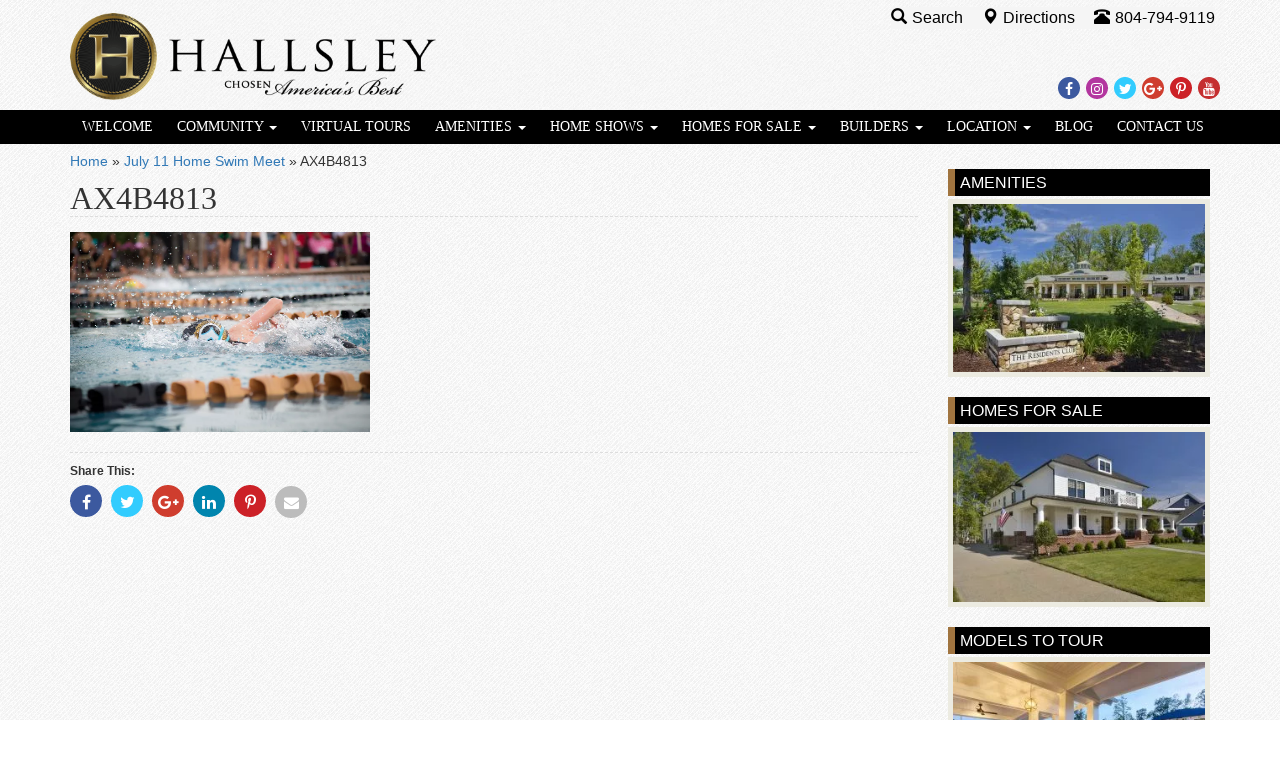

--- FILE ---
content_type: text/html; charset=UTF-8
request_url: https://www.hallsley.com/july-11-home-swim-meet/ax4b4813/
body_size: 10948
content:

<!DOCTYPE html>
<html lang="en-US">
<head>
  <meta charset="utf-8">
  <meta http-equiv="X-UA-Compatible" content="IE=edge">
  <meta name="viewport" content="width=device-width, initial-scale=1">

  	<link rel="apple-touch-icon" sizes="57x57" href="/apple-touch-icon-57x57.png">  
	<link rel="apple-touch-icon" sizes="114x114" href="/apple-touch-icon-114x114.png">    
	<link rel="apple-touch-icon" sizes="72x72" href="/apple-touch-icon-72x72.png">      
	<link rel="apple-touch-icon" sizes="144x144" href="/apple-touch-icon-144x144.png">        
	<link rel="apple-touch-icon" sizes="60x60" href="/apple-touch-icon-60x60.png">          
	<link rel="apple-touch-icon" sizes="120x120" href="/apple-touch-icon-120x120.png">            
	<link rel="apple-touch-icon" sizes="76x76" href="/apple-touch-icon-76x76.png">              
	<link rel="apple-touch-icon" sizes="152x152" href="/apple-touch-icon-152x152.png">                
	<link rel="icon" type="image/png" href="/favicon-196x196.png" sizes="196x196">                    
	<link rel="icon" type="image/png" href="/favicon-160x160.png" sizes="160x160">                    
	<link rel="icon" type="image/png" href="/favicon-96x96.png" sizes="96x96">                        
	<link rel="icon" type="image/png" href="/favicon-16x16.png" sizes="16x16">                          
	<link rel="icon" type="image/png" href="/favicon-32x32.png" sizes="32x32">                          
	<meta name="msapplication-TileColor" content="#ffc40d">                            
	<meta name="msapplication-TileImage" content="/mstile-144x144.png">                              
  <meta name='robots' content='index, follow, max-image-preview:large, max-snippet:-1, max-video-preview:-1' />
	<style>img:is([sizes="auto" i], [sizes^="auto," i]) { contain-intrinsic-size: 3000px 1500px }</style>
	
<!-- Google Tag Manager for WordPress by gtm4wp.com -->
<script data-cfasync="false" data-pagespeed-no-defer>
	var gtm4wp_datalayer_name = "dataLayer";
	var dataLayer = dataLayer || [];
</script>
<!-- End Google Tag Manager for WordPress by gtm4wp.com -->
	<!-- This site is optimized with the Yoast SEO plugin v24.3 - https://yoast.com/wordpress/plugins/seo/ -->
	<title>AX4B4813 - Hallsley</title>
	<link rel="canonical" href="https://www.hallsley.com/july-11-home-swim-meet/ax4b4813/" />
	<meta property="og:locale" content="en_US" />
	<meta property="og:type" content="article" />
	<meta property="og:title" content="AX4B4813 - Hallsley" />
	<meta property="og:url" content="https://www.hallsley.com/july-11-home-swim-meet/ax4b4813/" />
	<meta property="og:site_name" content="Hallsley" />
	<meta property="article:publisher" content="https://www.facebook.com/HallsleyAtMidlothian" />
	<meta property="og:image" content="https://www.hallsley.com/july-11-home-swim-meet/ax4b4813" />
	<meta property="og:image:width" content="1024" />
	<meta property="og:image:height" content="683" />
	<meta property="og:image:type" content="image/jpeg" />
	<meta name="twitter:card" content="summary_large_image" />
	<meta name="twitter:site" content="@hallsley" />
	<script type="application/ld+json" class="yoast-schema-graph">{"@context":"https://schema.org","@graph":[{"@type":"WebPage","@id":"https://www.hallsley.com/july-11-home-swim-meet/ax4b4813/","url":"https://www.hallsley.com/july-11-home-swim-meet/ax4b4813/","name":"AX4B4813 - Hallsley","isPartOf":{"@id":"https://www.hallsley.com/#website"},"primaryImageOfPage":{"@id":"https://www.hallsley.com/july-11-home-swim-meet/ax4b4813/#primaryimage"},"image":{"@id":"https://www.hallsley.com/july-11-home-swim-meet/ax4b4813/#primaryimage"},"thumbnailUrl":"https://www.hallsley.com/wp-content/uploads/sites/2/2017/07/AX4B4813.jpg","datePublished":"2017-07-17T20:39:14+00:00","dateModified":"2017-07-17T20:39:14+00:00","breadcrumb":{"@id":"https://www.hallsley.com/july-11-home-swim-meet/ax4b4813/#breadcrumb"},"inLanguage":"en-US","potentialAction":[{"@type":"ReadAction","target":["https://www.hallsley.com/july-11-home-swim-meet/ax4b4813/"]}]},{"@type":"ImageObject","inLanguage":"en-US","@id":"https://www.hallsley.com/july-11-home-swim-meet/ax4b4813/#primaryimage","url":"https://www.hallsley.com/wp-content/uploads/sites/2/2017/07/AX4B4813.jpg","contentUrl":"https://www.hallsley.com/wp-content/uploads/sites/2/2017/07/AX4B4813.jpg","width":1024,"height":683},{"@type":"BreadcrumbList","@id":"https://www.hallsley.com/july-11-home-swim-meet/ax4b4813/#breadcrumb","itemListElement":[{"@type":"ListItem","position":1,"name":"Home","item":"https://www.hallsley.com/"},{"@type":"ListItem","position":2,"name":"July 11 Home Swim Meet","item":"https://www.hallsley.com/july-11-home-swim-meet/"},{"@type":"ListItem","position":3,"name":"AX4B4813"}]},{"@type":"WebSite","@id":"https://www.hallsley.com/#website","url":"https://www.hallsley.com/","name":"Hallsley","description":"New Home Community","potentialAction":[{"@type":"SearchAction","target":{"@type":"EntryPoint","urlTemplate":"https://www.hallsley.com/?s={search_term_string}"},"query-input":{"@type":"PropertyValueSpecification","valueRequired":true,"valueName":"search_term_string"}}],"inLanguage":"en-US"}]}</script>
	<!-- / Yoast SEO plugin. -->


<link rel='dns-prefetch' href='//cdnjs.cloudflare.com' />
<link rel='dns-prefetch' href='//ajax.googleapis.com' />
<link rel='dns-prefetch' href='//maxcdn.bootstrapcdn.com' />
<link rel="alternate" type="application/rss+xml" title="Hallsley &raquo; Feed" href="https://www.hallsley.com/feed/" />
<link rel="alternate" type="application/rss+xml" title="Hallsley &raquo; Comments Feed" href="https://www.hallsley.com/comments/feed/" />
<script type="text/javascript">
/* <![CDATA[ */
window._wpemojiSettings = {"baseUrl":"https:\/\/s.w.org\/images\/core\/emoji\/15.0.3\/72x72\/","ext":".png","svgUrl":"https:\/\/s.w.org\/images\/core\/emoji\/15.0.3\/svg\/","svgExt":".svg","source":{"concatemoji":"https:\/\/www.hallsley.com\/wp-includes\/js\/wp-emoji-release.min.js"}};
/*! This file is auto-generated */
!function(i,n){var o,s,e;function c(e){try{var t={supportTests:e,timestamp:(new Date).valueOf()};sessionStorage.setItem(o,JSON.stringify(t))}catch(e){}}function p(e,t,n){e.clearRect(0,0,e.canvas.width,e.canvas.height),e.fillText(t,0,0);var t=new Uint32Array(e.getImageData(0,0,e.canvas.width,e.canvas.height).data),r=(e.clearRect(0,0,e.canvas.width,e.canvas.height),e.fillText(n,0,0),new Uint32Array(e.getImageData(0,0,e.canvas.width,e.canvas.height).data));return t.every(function(e,t){return e===r[t]})}function u(e,t,n){switch(t){case"flag":return n(e,"\ud83c\udff3\ufe0f\u200d\u26a7\ufe0f","\ud83c\udff3\ufe0f\u200b\u26a7\ufe0f")?!1:!n(e,"\ud83c\uddfa\ud83c\uddf3","\ud83c\uddfa\u200b\ud83c\uddf3")&&!n(e,"\ud83c\udff4\udb40\udc67\udb40\udc62\udb40\udc65\udb40\udc6e\udb40\udc67\udb40\udc7f","\ud83c\udff4\u200b\udb40\udc67\u200b\udb40\udc62\u200b\udb40\udc65\u200b\udb40\udc6e\u200b\udb40\udc67\u200b\udb40\udc7f");case"emoji":return!n(e,"\ud83d\udc26\u200d\u2b1b","\ud83d\udc26\u200b\u2b1b")}return!1}function f(e,t,n){var r="undefined"!=typeof WorkerGlobalScope&&self instanceof WorkerGlobalScope?new OffscreenCanvas(300,150):i.createElement("canvas"),a=r.getContext("2d",{willReadFrequently:!0}),o=(a.textBaseline="top",a.font="600 32px Arial",{});return e.forEach(function(e){o[e]=t(a,e,n)}),o}function t(e){var t=i.createElement("script");t.src=e,t.defer=!0,i.head.appendChild(t)}"undefined"!=typeof Promise&&(o="wpEmojiSettingsSupports",s=["flag","emoji"],n.supports={everything:!0,everythingExceptFlag:!0},e=new Promise(function(e){i.addEventListener("DOMContentLoaded",e,{once:!0})}),new Promise(function(t){var n=function(){try{var e=JSON.parse(sessionStorage.getItem(o));if("object"==typeof e&&"number"==typeof e.timestamp&&(new Date).valueOf()<e.timestamp+604800&&"object"==typeof e.supportTests)return e.supportTests}catch(e){}return null}();if(!n){if("undefined"!=typeof Worker&&"undefined"!=typeof OffscreenCanvas&&"undefined"!=typeof URL&&URL.createObjectURL&&"undefined"!=typeof Blob)try{var e="postMessage("+f.toString()+"("+[JSON.stringify(s),u.toString(),p.toString()].join(",")+"));",r=new Blob([e],{type:"text/javascript"}),a=new Worker(URL.createObjectURL(r),{name:"wpTestEmojiSupports"});return void(a.onmessage=function(e){c(n=e.data),a.terminate(),t(n)})}catch(e){}c(n=f(s,u,p))}t(n)}).then(function(e){for(var t in e)n.supports[t]=e[t],n.supports.everything=n.supports.everything&&n.supports[t],"flag"!==t&&(n.supports.everythingExceptFlag=n.supports.everythingExceptFlag&&n.supports[t]);n.supports.everythingExceptFlag=n.supports.everythingExceptFlag&&!n.supports.flag,n.DOMReady=!1,n.readyCallback=function(){n.DOMReady=!0}}).then(function(){return e}).then(function(){var e;n.supports.everything||(n.readyCallback(),(e=n.source||{}).concatemoji?t(e.concatemoji):e.wpemoji&&e.twemoji&&(t(e.twemoji),t(e.wpemoji)))}))}((window,document),window._wpemojiSettings);
/* ]]> */
</script>
<link rel='stylesheet' id='sass-css' href='https://www.hallsley.com/wp-content/themes/hallsley-2014/build/css/sass.min.css' type='text/css' media='all' />
<link rel="preload" as="style" onload="this.onload=null;this.rel='stylesheet'" id="fontawesome" href="//maxcdn.bootstrapcdn.com/font-awesome/4.7.0/css/font-awesome.min.css" type="text/css" media="all" />
<link rel="preload" as="style" onload="this.onload=null;this.rel='stylesheet'" id="fpw_styles_css" href="https://www.hallsley.com/wp-content/plugins/feature-a-page-widget/css/fpw_styles.css" type="text/css" media="all" />
<style id='wp-emoji-styles-inline-css' type='text/css'>

	img.wp-smiley, img.emoji {
		display: inline !important;
		border: none !important;
		box-shadow: none !important;
		height: 1em !important;
		width: 1em !important;
		margin: 0 0.07em !important;
		vertical-align: -0.1em !important;
		background: none !important;
		padding: 0 !important;
	}
</style>
<style id='classic-theme-styles-inline-css' type='text/css'>
/*! This file is auto-generated */
.wp-block-button__link{color:#fff;background-color:#32373c;border-radius:9999px;box-shadow:none;text-decoration:none;padding:calc(.667em + 2px) calc(1.333em + 2px);font-size:1.125em}.wp-block-file__button{background:#32373c;color:#fff;text-decoration:none}
</style>
<style id='global-styles-inline-css' type='text/css'>
:root{--wp--preset--aspect-ratio--square: 1;--wp--preset--aspect-ratio--4-3: 4/3;--wp--preset--aspect-ratio--3-4: 3/4;--wp--preset--aspect-ratio--3-2: 3/2;--wp--preset--aspect-ratio--2-3: 2/3;--wp--preset--aspect-ratio--16-9: 16/9;--wp--preset--aspect-ratio--9-16: 9/16;--wp--preset--color--black: #000000;--wp--preset--color--cyan-bluish-gray: #abb8c3;--wp--preset--color--white: #ffffff;--wp--preset--color--pale-pink: #f78da7;--wp--preset--color--vivid-red: #cf2e2e;--wp--preset--color--luminous-vivid-orange: #ff6900;--wp--preset--color--luminous-vivid-amber: #fcb900;--wp--preset--color--light-green-cyan: #7bdcb5;--wp--preset--color--vivid-green-cyan: #00d084;--wp--preset--color--pale-cyan-blue: #8ed1fc;--wp--preset--color--vivid-cyan-blue: #0693e3;--wp--preset--color--vivid-purple: #9b51e0;--wp--preset--gradient--vivid-cyan-blue-to-vivid-purple: linear-gradient(135deg,rgba(6,147,227,1) 0%,rgb(155,81,224) 100%);--wp--preset--gradient--light-green-cyan-to-vivid-green-cyan: linear-gradient(135deg,rgb(122,220,180) 0%,rgb(0,208,130) 100%);--wp--preset--gradient--luminous-vivid-amber-to-luminous-vivid-orange: linear-gradient(135deg,rgba(252,185,0,1) 0%,rgba(255,105,0,1) 100%);--wp--preset--gradient--luminous-vivid-orange-to-vivid-red: linear-gradient(135deg,rgba(255,105,0,1) 0%,rgb(207,46,46) 100%);--wp--preset--gradient--very-light-gray-to-cyan-bluish-gray: linear-gradient(135deg,rgb(238,238,238) 0%,rgb(169,184,195) 100%);--wp--preset--gradient--cool-to-warm-spectrum: linear-gradient(135deg,rgb(74,234,220) 0%,rgb(151,120,209) 20%,rgb(207,42,186) 40%,rgb(238,44,130) 60%,rgb(251,105,98) 80%,rgb(254,248,76) 100%);--wp--preset--gradient--blush-light-purple: linear-gradient(135deg,rgb(255,206,236) 0%,rgb(152,150,240) 100%);--wp--preset--gradient--blush-bordeaux: linear-gradient(135deg,rgb(254,205,165) 0%,rgb(254,45,45) 50%,rgb(107,0,62) 100%);--wp--preset--gradient--luminous-dusk: linear-gradient(135deg,rgb(255,203,112) 0%,rgb(199,81,192) 50%,rgb(65,88,208) 100%);--wp--preset--gradient--pale-ocean: linear-gradient(135deg,rgb(255,245,203) 0%,rgb(182,227,212) 50%,rgb(51,167,181) 100%);--wp--preset--gradient--electric-grass: linear-gradient(135deg,rgb(202,248,128) 0%,rgb(113,206,126) 100%);--wp--preset--gradient--midnight: linear-gradient(135deg,rgb(2,3,129) 0%,rgb(40,116,252) 100%);--wp--preset--font-size--small: 13px;--wp--preset--font-size--medium: 20px;--wp--preset--font-size--large: 36px;--wp--preset--font-size--x-large: 42px;--wp--preset--spacing--20: 0.44rem;--wp--preset--spacing--30: 0.67rem;--wp--preset--spacing--40: 1rem;--wp--preset--spacing--50: 1.5rem;--wp--preset--spacing--60: 2.25rem;--wp--preset--spacing--70: 3.38rem;--wp--preset--spacing--80: 5.06rem;--wp--preset--shadow--natural: 6px 6px 9px rgba(0, 0, 0, 0.2);--wp--preset--shadow--deep: 12px 12px 50px rgba(0, 0, 0, 0.4);--wp--preset--shadow--sharp: 6px 6px 0px rgba(0, 0, 0, 0.2);--wp--preset--shadow--outlined: 6px 6px 0px -3px rgba(255, 255, 255, 1), 6px 6px rgba(0, 0, 0, 1);--wp--preset--shadow--crisp: 6px 6px 0px rgba(0, 0, 0, 1);}:where(.is-layout-flex){gap: 0.5em;}:where(.is-layout-grid){gap: 0.5em;}body .is-layout-flex{display: flex;}.is-layout-flex{flex-wrap: wrap;align-items: center;}.is-layout-flex > :is(*, div){margin: 0;}body .is-layout-grid{display: grid;}.is-layout-grid > :is(*, div){margin: 0;}:where(.wp-block-columns.is-layout-flex){gap: 2em;}:where(.wp-block-columns.is-layout-grid){gap: 2em;}:where(.wp-block-post-template.is-layout-flex){gap: 1.25em;}:where(.wp-block-post-template.is-layout-grid){gap: 1.25em;}.has-black-color{color: var(--wp--preset--color--black) !important;}.has-cyan-bluish-gray-color{color: var(--wp--preset--color--cyan-bluish-gray) !important;}.has-white-color{color: var(--wp--preset--color--white) !important;}.has-pale-pink-color{color: var(--wp--preset--color--pale-pink) !important;}.has-vivid-red-color{color: var(--wp--preset--color--vivid-red) !important;}.has-luminous-vivid-orange-color{color: var(--wp--preset--color--luminous-vivid-orange) !important;}.has-luminous-vivid-amber-color{color: var(--wp--preset--color--luminous-vivid-amber) !important;}.has-light-green-cyan-color{color: var(--wp--preset--color--light-green-cyan) !important;}.has-vivid-green-cyan-color{color: var(--wp--preset--color--vivid-green-cyan) !important;}.has-pale-cyan-blue-color{color: var(--wp--preset--color--pale-cyan-blue) !important;}.has-vivid-cyan-blue-color{color: var(--wp--preset--color--vivid-cyan-blue) !important;}.has-vivid-purple-color{color: var(--wp--preset--color--vivid-purple) !important;}.has-black-background-color{background-color: var(--wp--preset--color--black) !important;}.has-cyan-bluish-gray-background-color{background-color: var(--wp--preset--color--cyan-bluish-gray) !important;}.has-white-background-color{background-color: var(--wp--preset--color--white) !important;}.has-pale-pink-background-color{background-color: var(--wp--preset--color--pale-pink) !important;}.has-vivid-red-background-color{background-color: var(--wp--preset--color--vivid-red) !important;}.has-luminous-vivid-orange-background-color{background-color: var(--wp--preset--color--luminous-vivid-orange) !important;}.has-luminous-vivid-amber-background-color{background-color: var(--wp--preset--color--luminous-vivid-amber) !important;}.has-light-green-cyan-background-color{background-color: var(--wp--preset--color--light-green-cyan) !important;}.has-vivid-green-cyan-background-color{background-color: var(--wp--preset--color--vivid-green-cyan) !important;}.has-pale-cyan-blue-background-color{background-color: var(--wp--preset--color--pale-cyan-blue) !important;}.has-vivid-cyan-blue-background-color{background-color: var(--wp--preset--color--vivid-cyan-blue) !important;}.has-vivid-purple-background-color{background-color: var(--wp--preset--color--vivid-purple) !important;}.has-black-border-color{border-color: var(--wp--preset--color--black) !important;}.has-cyan-bluish-gray-border-color{border-color: var(--wp--preset--color--cyan-bluish-gray) !important;}.has-white-border-color{border-color: var(--wp--preset--color--white) !important;}.has-pale-pink-border-color{border-color: var(--wp--preset--color--pale-pink) !important;}.has-vivid-red-border-color{border-color: var(--wp--preset--color--vivid-red) !important;}.has-luminous-vivid-orange-border-color{border-color: var(--wp--preset--color--luminous-vivid-orange) !important;}.has-luminous-vivid-amber-border-color{border-color: var(--wp--preset--color--luminous-vivid-amber) !important;}.has-light-green-cyan-border-color{border-color: var(--wp--preset--color--light-green-cyan) !important;}.has-vivid-green-cyan-border-color{border-color: var(--wp--preset--color--vivid-green-cyan) !important;}.has-pale-cyan-blue-border-color{border-color: var(--wp--preset--color--pale-cyan-blue) !important;}.has-vivid-cyan-blue-border-color{border-color: var(--wp--preset--color--vivid-cyan-blue) !important;}.has-vivid-purple-border-color{border-color: var(--wp--preset--color--vivid-purple) !important;}.has-vivid-cyan-blue-to-vivid-purple-gradient-background{background: var(--wp--preset--gradient--vivid-cyan-blue-to-vivid-purple) !important;}.has-light-green-cyan-to-vivid-green-cyan-gradient-background{background: var(--wp--preset--gradient--light-green-cyan-to-vivid-green-cyan) !important;}.has-luminous-vivid-amber-to-luminous-vivid-orange-gradient-background{background: var(--wp--preset--gradient--luminous-vivid-amber-to-luminous-vivid-orange) !important;}.has-luminous-vivid-orange-to-vivid-red-gradient-background{background: var(--wp--preset--gradient--luminous-vivid-orange-to-vivid-red) !important;}.has-very-light-gray-to-cyan-bluish-gray-gradient-background{background: var(--wp--preset--gradient--very-light-gray-to-cyan-bluish-gray) !important;}.has-cool-to-warm-spectrum-gradient-background{background: var(--wp--preset--gradient--cool-to-warm-spectrum) !important;}.has-blush-light-purple-gradient-background{background: var(--wp--preset--gradient--blush-light-purple) !important;}.has-blush-bordeaux-gradient-background{background: var(--wp--preset--gradient--blush-bordeaux) !important;}.has-luminous-dusk-gradient-background{background: var(--wp--preset--gradient--luminous-dusk) !important;}.has-pale-ocean-gradient-background{background: var(--wp--preset--gradient--pale-ocean) !important;}.has-electric-grass-gradient-background{background: var(--wp--preset--gradient--electric-grass) !important;}.has-midnight-gradient-background{background: var(--wp--preset--gradient--midnight) !important;}.has-small-font-size{font-size: var(--wp--preset--font-size--small) !important;}.has-medium-font-size{font-size: var(--wp--preset--font-size--medium) !important;}.has-large-font-size{font-size: var(--wp--preset--font-size--large) !important;}.has-x-large-font-size{font-size: var(--wp--preset--font-size--x-large) !important;}
:where(.wp-block-post-template.is-layout-flex){gap: 1.25em;}:where(.wp-block-post-template.is-layout-grid){gap: 1.25em;}
:where(.wp-block-columns.is-layout-flex){gap: 2em;}:where(.wp-block-columns.is-layout-grid){gap: 2em;}
:root :where(.wp-block-pullquote){font-size: 1.5em;line-height: 1.6;}
</style>
<link rel="preload" as="style" onload="this.onload=null;this.rel='stylesheet'" id="boot-slider" href="https://www.hallsley.com/wp-content/plugins/boot-slider-eastwest/css/carousel.css" type="text/css" media="all" />
<link rel="preload" as="style" onload="this.onload=null;this.rel='stylesheet'" id="contact-us" href="https://www.hallsley.com/wp-content/plugins/contact-us-eastwest/css/contact-us.css" type="text/css" media="all" />
<link rel="preload" as="style" onload="this.onload=null;this.rel='stylesheet'" id="bsearch-style" href="https://www.hallsley.com/wp-content/plugins/better-search/includes/css/bsearch-styles.min.css" type="text/css" media="all" />
<link rel="preload" as="style" onload="this.onload=null;this.rel='stylesheet'" id="swifty-img-widget-widget-styles" href="https://www.hallsley.com/wp-content/plugins/swifty-image-widget/css/widget.css" type="text/css" media="all" />
<script type="text/javascript" defer src="//ajax.googleapis.com/ajax/libs/jquery/1.12.4/jquery.min.js" id="jquery-js"></script>
<script type="text/javascript" defer src="//cdnjs.cloudflare.com/ajax/libs/jquery.lazy/1.7.10/jquery.lazy.min.js" id="wd-lazyload-library-js"></script>
<script type="text/javascript" defer src="//cdnjs.cloudflare.com/ajax/libs/jquery.lazy/1.7.10/jquery.lazy.plugins.min.js" id="wd-lazyload-library-plugins-js"></script>
<script type="text/javascript" id="wd-lazyload-plugin-js-extra">
/* <![CDATA[ */
var WDLazyloadAjax = {"settings":{"effect":"fadeIn","yt_thumb":"maxresdefault","yt_ignore_pages":"1141,8024","_fs_blog_admin":"true","media_manager_alt":"1","remove_empty_tags":"1","check_iframe_title":"1"}};
/* ]]> */
</script>
<script type="text/javascript" defer src="https://www.hallsley.com/wp-content/plugins/wd-lazyload/build/plugin.js" id="wd-lazyload-plugin-js"></script>
<script type="text/javascript" defer src="//maxcdn.bootstrapcdn.com/bootstrap/3.3.7/js/bootstrap.min.js" id="bootstrap-js"></script>
<script type="text/javascript" defer src="https://www.hallsley.com/wp-content/themes/hallsley-2014/build/js/core.min.js" id="core-js"></script>
<script type="text/javascript" defer src="https://cdnjs.cloudflare.com/ajax/libs/loadCSS/2.1.0/cssrelpreload.min.js" id="cssrel-preload-js"></script>
<script type="text/javascript" defer src="https://www.hallsley.com/wp-content/plugins/boot-slider-eastwest/js/slider.js" id="boot-slider-js"></script>
<link rel="https://api.w.org/" href="https://www.hallsley.com/wp-json/" /><link rel="alternate" title="JSON" type="application/json" href="https://www.hallsley.com/wp-json/wp/v2/media/15164" /><link rel="EditURI" type="application/rsd+xml" title="RSD" href="https://www.hallsley.com/xmlrpc.php?rsd" />
<meta name="generator" content="WordPress 6.7.4" />
<link rel='shortlink' href='https://www.hallsley.com/?p=15164' />
<link rel="alternate" title="oEmbed (JSON)" type="application/json+oembed" href="https://www.hallsley.com/wp-json/oembed/1.0/embed?url=https%3A%2F%2Fwww.hallsley.com%2Fjuly-11-home-swim-meet%2Fax4b4813%2F" />
<link rel="alternate" title="oEmbed (XML)" type="text/xml+oembed" href="https://www.hallsley.com/wp-json/oembed/1.0/embed?url=https%3A%2F%2Fwww.hallsley.com%2Fjuly-11-home-swim-meet%2Fax4b4813%2F&#038;format=xml" />

<!-- Google Tag Manager for WordPress by gtm4wp.com -->
<!-- GTM Container placement set to manual -->
<script data-cfasync="false" data-pagespeed-no-defer>
	var dataLayer_content = {"visitorLoginState":"logged-out","pagePostType":"attachment","pagePostType2":"single-attachment","pagePostAuthor":"katyp"};
	dataLayer.push( dataLayer_content );
</script>
<script data-cfasync="false">
(function(w,d,s,l,i){w[l]=w[l]||[];w[l].push({'gtm.start':
new Date().getTime(),event:'gtm.js'});var f=d.getElementsByTagName(s)[0],
j=d.createElement(s),dl=l!='dataLayer'?'&l='+l:'';j.async=true;j.src=
'//www.googletagmanager.com/gtm.js?id='+i+dl;f.parentNode.insertBefore(j,f);
})(window,document,'script','dataLayer','GTM-55RTCX');
</script>
<!-- End Google Tag Manager for WordPress by gtm4wp.com -->
</head>

                                           

<body class="attachment attachment-template-default attachmentid-15164 attachment-jpeg">

<!-- GTM Container placement set to manual -->
<!-- Google Tag Manager (noscript) -->
				<noscript><iframe src="https://www.googletagmanager.com/ns.html?id=GTM-55RTCX" height="0" width="0" style="display:none;visibility:hidden" aria-hidden="true"></iframe></noscript>
<!-- End Google Tag Manager (noscript) -->
<div id="fb-root"></div>

<div class="container">

  <header id="site-header">

      <div class="logo">

       <a href="/">
	     	 <picture>
	         <source type="image/webp" media="all" srcset="https://www.hallsley.com/wp-content/themes/hallsley-2014/images/hallsley-logo-med-wide-best.png.webp"/>
	         <source type="image/png" media="all" srcset="https://www.hallsley.com/wp-content/themes/hallsley-2014/images/hallsley-logo-med-wide-best.png"/>
	         <img class="" src="https://www.hallsley.com/wp-content/themes/hallsley-2014/images/hallsley-logo-med-wide-best.png" alt="EWC Logo"/>
	       </picture>
       </a>
      </div>

      <div class="header-info">

	      <div class="social-media">
	        <a href="https://www.facebook.com/HallsleyAtMidlothian" target="_blank">
	          <span class="fa fa-facebook-f"></span>
	          <span class="sr-only">Facebook</span>
          </a>
	        <a href="https://www.instagram.com/hallsley" target="_blank">
	          <span class="fa fa-instagram"></span>
	          <span class="sr-only">Instagram</span>
          </a>
	        <a href="http://twitter.com/hallsley" target="_blank">
	          <span class="fa fa-twitter"></span>
	          <span class="sr-only">Twitter</span>
          </a>
	        <a href="https://plus.google.com/115477750105929468053/about" target="_blank">
	          <span class="fa fa-google-plus"></span>
	          <span class="sr-only">Google Plus</span>
          </a>
	        <a href="https://www.pinterest.com/hallsley/" target="_blank">
	          <span class="fa fa-pinterest-p"></span>
	          <span class="sr-only">Pinterest</span>
          </a>
	        <a href="https://www.youtube.com/user/hallsley" target="_blank">
	          <span class="fa fa-youtube"></span>
	          <span class="sr-only">Youtube</span>
          </a>
        </div>

         <div class="header-contact">
	         <div class="driving-directions">
	         
	           <a tabindex="0" id="search-popover" data-toggle="popover" role="button">
	             <span class="glyphicon glyphicon-search"></span>Search
	            </a>
	            <div id="search-popover-content" class="hide">
	              <form class="form-inline" role="form" action="/">
	                <div class="form-group">
	                  <input type="text" placeholder="Search For" id="s" name="s" class="form-control" aria-label="Search For"/>
	                  <button type="submit" class="btn btn-primary">Go</button>
                  </div>
                </form>
              </div>
              
	         </div>
	         <div class="driving-directions">
	           <a href="/location/driving-directions/">
	             <span class="glyphicon glyphicon-map-marker"></span>Directions
	            </a>
	         </div>
	         <div class="phone-number">
	           <a href="tel:8047949119">
  	           <span class="glyphicon glyphicon-phone-alt"></span>804-794-9119
              </a>
	         </div>
        </div>

      </div>

  </header>

<!-- end header div -->
</div>

<nav class="navbar" role="navigation"> 

  <!-- Brand and toggle get grouped for better mobile display --> 
  <div class="navbar-header"> 
    <button type="button" class="navbar-toggle" data-toggle="collapse" data-target=".navbar-ex1-collapse"> 
      <span class="sr-only">Toggle navigation</span> 
      <span class="icon-bar"></span> 
      <span class="icon-bar"></span> 
      <span class="icon-bar"></span> 
    </button> 
    <a class="navbar-brand" href="https://www.hallsley.com">

	    <picture>
	    	<source type="image/webp" media="all" srcset="https://www.hallsley.com/wp-content/themes/hallsley-2014/images/hallsley-logo-mobile-white.png.webp"/>
	      <source type="image/png" media="all" srcset="https://www.hallsley.com/wp-content/themes/hallsley-2014/images/hallsley-logo-mobile-white.png"/>
	      <img class="alignleft" src="https://www.hallsley.com/wp-content/themes/hallsley-2014/images/hallsley-logo-mobile-white.png" alt="Logo"/>
	    </picture>
    </a>
  </div> 

  <!-- Collect the nav links, forms, and other content for toggling --> 
  <div class="collapse navbar-collapse navbar-ex1-collapse">
	
    <ul id="menu-main" class="nav nav-justified"><li   id="menu-item-6291" class="menu-item menu-item-type-post_type menu-item-object-page menu-item-home menu-item-6291"><a title="Welcome" href="https://www.hallsley.com/">Welcome</a></li>
<li   id="menu-item-1660" class="menu-item menu-item-type-post_type menu-item-object-page menu-item-has-children menu-item-1660 dropdown"><a title="Community" href="#" data-toggle="dropdown" class="dropdown-toggle" aria-haspopup="true">Community <span class="caret"></span><span class="fa fa-chevron-right"></span></a>
<ul role="menu" class=" dropdown-menu">
	<li role="menuitem"  id="menu-item-9808" class="menu-item menu-item-type-post_type menu-item-object-page menu-item-9808"><a title="Developer" href="https://www.hallsley.com/about-us/">Developer</a></li>
	<li role="menuitem"  id="menu-item-6292" class="menu-item menu-item-type-post_type menu-item-object-page menu-item-6292"><a title="Community" href="https://www.hallsley.com/community/">Community</a></li>
	<li role="menuitem"  id="menu-item-14665" class="menu-item menu-item-type-post_type menu-item-object-page menu-item-14665"><a title="2017 Southern Living Street Of Hope" href="https://www.hallsley.com/southern-living-inspired-community-street-hope/">2017 Southern Living Street Of Hope</a></li>
	<li role="menuitem"  id="menu-item-2532" class="menu-item menu-item-type-post_type menu-item-object-page menu-item-2532"><a title="Community Tour Map" href="https://www.hallsley.com/community/tour-map/">Community Tour Map</a></li>
	<li role="menuitem"  id="menu-item-18729" class="menu-item menu-item-type-post_type menu-item-object-page menu-item-18729"><a title="Available Lots And Homes" href="https://www.hallsley.com/builders/available-homes-lots/">Available Lots And Homes</a></li>
	<li role="menuitem"  id="menu-item-4327" class="menu-item menu-item-type-post_type menu-item-object-page menu-item-4327"><a title="Interactive Map" href="https://www.hallsley.com/community/interactive-map/">Interactive Map</a></li>
	<li role="menuitem"  id="menu-item-12274" class="menu-item menu-item-type-post_type menu-item-object-page menu-item-12274"><a title="Hallsley Chosen America’s Best Video" href="https://www.hallsley.com/hallsley-chosen-americas-best-video/">Hallsley Chosen America’s Best Video</a></li>
	<li role="menuitem"  id="menu-item-11479" class="menu-item menu-item-type-post_type menu-item-object-page menu-item-11479"><a title="Awards &amp; Recognition" href="https://www.hallsley.com/awards-recognition/">Awards &amp; Recognition</a></li>
	<li role="menuitem"  id="menu-item-4084" class="menu-item menu-item-type-post_type menu-item-object-page menu-item-4084"><a title="Testimonial Videos" href="https://www.hallsley.com/testimonials/">Testimonial Videos</a></li>
	<li role="menuitem"  id="menu-item-1672" class="menu-item menu-item-type-post_type menu-item-object-page menu-item-1672"><a title="Architectural Integrity" href="https://www.hallsley.com/homes/architectural-integrity/">Architectural Integrity</a></li>
	<li role="menuitem"  id="menu-item-2055" class="menu-item menu-item-type-post_type menu-item-object-page menu-item-2055"><a title="History" href="https://www.hallsley.com/community/history/">History</a></li>
</ul>
</li>
<li   id="menu-item-19821" class="menu-item menu-item-type-post_type menu-item-object-page menu-item-19821"><a title="Virtual Tours" href="https://www.hallsley.com/take-a-tour-of-hallsley-virtually/">Virtual Tours</a></li>
<li   id="menu-item-1661" class="menu-item menu-item-type-post_type menu-item-object-page menu-item-has-children menu-item-1661 dropdown"><a title="Amenities" href="#" data-toggle="dropdown" class="dropdown-toggle" aria-haspopup="true">Amenities <span class="caret"></span><span class="fa fa-chevron-right"></span></a>
<ul role="menu" class=" dropdown-menu">
	<li role="menuitem"  id="menu-item-5532" class="menu-item menu-item-type-post_type menu-item-object-page menu-item-5532"><a title="Residents Club" href="https://www.hallsley.com/amenities/">Residents Club</a></li>
	<li role="menuitem"  id="menu-item-12067" class="menu-item menu-item-type-post_type menu-item-object-page menu-item-12067"><a title="Boot Camp Of Fun Short Film" href="https://www.hallsley.com/boot-camp-fun-short-film/">Boot Camp Of Fun Short Film</a></li>
	<li role="menuitem"  id="menu-item-9753" class="menu-item menu-item-type-post_type menu-item-object-page menu-item-9753"><a title="3-D Club And Amenity Village Tour" href="https://www.hallsley.com/residents-club-amenity-village/">3-D Club And Amenity Village Tour</a></li>
	<li role="menuitem"  id="menu-item-5531" class="menu-item menu-item-type-post_type menu-item-object-page menu-item-5531"><a title="2020 Events Calendar" href="https://www.hallsley.com/events-calendar/">2020 Events Calendar</a></li>
	<li role="menuitem"  id="menu-item-8956" class="menu-item menu-item-type-post_type menu-item-object-page menu-item-8956"><a title="The Hallsley Hopper" href="https://www.hallsley.com/hallsley-chauffeured-limousine/">The Hallsley Hopper</a></li>
	<li role="menuitem"  id="menu-item-10228" class="menu-item menu-item-type-post_type menu-item-object-page menu-item-10228"><a title="Photo Albums" href="https://www.hallsley.com/photo-albums/">Photo Albums</a></li>
	<li role="menuitem"  id="menu-item-12835" class="menu-item menu-item-type-post_type menu-item-object-page menu-item-12835"><a title="East West Foundation" href="https://www.hallsley.com/community/east-west-foundation/">East West Foundation</a></li>
</ul>
</li>
<li   id="menu-item-7869" class="menu-item menu-item-type-post_type menu-item-object-page menu-item-has-children menu-item-7869 dropdown"><a title="Home Shows" href="#" data-toggle="dropdown" class="dropdown-toggle" aria-haspopup="true">Home Shows <span class="caret"></span><span class="fa fa-chevron-right"></span></a>
<ul role="menu" class=" dropdown-menu">
	<li role="menuitem"  id="menu-item-13631" class="menu-item menu-item-type-post_type menu-item-object-page menu-item-13631"><a title="2017 Southern Living Street Of Hope" href="https://www.hallsley.com/southern-living-inspired-community-street-hope/">2017 Southern Living Street Of Hope</a></li>
	<li role="menuitem"  id="menu-item-8448" class="menu-item menu-item-type-post_type menu-item-object-page menu-item-8448"><a title="2016 Hallsley Homearama" href="https://www.hallsley.com/2016-hallsley-homearama/">2016 Hallsley Homearama</a></li>
	<li role="menuitem"  id="menu-item-6043" class="menu-item menu-item-type-post_type menu-item-object-page menu-item-6043"><a title="2015 Massey Street Of Hope" href="https://www.hallsley.com/masseystreetofhope/">2015 Massey Street Of Hope</a></li>
	<li role="menuitem"  id="menu-item-3981" class="menu-item menu-item-type-post_type menu-item-object-page menu-item-3981"><a title="2014 Richmond Symphony Designer House" href="https://www.hallsley.com/richmond-symphony-designer-house/">2014 Richmond Symphony Designer House</a></li>
	<li role="menuitem"  id="menu-item-3646" class="menu-item menu-item-type-post_type menu-item-object-page menu-item-3646"><a title="2014 Southern Living Showcase Home" href="https://www.hallsley.com/southernlivingshowcasehome/">2014 Southern Living Showcase Home</a></li>
</ul>
</li>
<li   id="menu-item-2287" class="menu-item menu-item-type-post_type menu-item-object-page menu-item-has-children menu-item-2287 dropdown"><a title="Homes For Sale" href="#" data-toggle="dropdown" class="dropdown-toggle" aria-haspopup="true">Homes For Sale <span class="caret"></span><span class="fa fa-chevron-right"></span></a>
<ul role="menu" class=" dropdown-menu">
	<li role="menuitem"  id="menu-item-3558" class="menu-item menu-item-type-post_type menu-item-object-page menu-item-3558"><a title="Homes For Sale" href="https://www.hallsley.com/available-homes/">Homes For Sale</a></li>
	<li role="menuitem"  id="menu-item-19822" class="menu-item menu-item-type-post_type menu-item-object-page menu-item-19822"><a title="Virtual Tours" href="https://www.hallsley.com/take-a-tour-of-hallsley-virtually/">Virtual Tours</a></li>
	<li role="menuitem"  id="menu-item-18728" class="menu-item menu-item-type-post_type menu-item-object-page menu-item-18728"><a title="Available Lots And Homes" href="https://www.hallsley.com/builders/available-homes-lots/">Available Lots And Homes</a></li>
	<li role="menuitem"  id="menu-item-6861" class="menu-item menu-item-type-custom menu-item-object-custom menu-item-6861"><a title="Interactive Map" href="/community/interactive-map/">Interactive Map</a></li>
	<li role="menuitem"  id="menu-item-14664" class="menu-item menu-item-type-post_type menu-item-object-page menu-item-14664"><a title="2017 Southern Living Street Of Hope" href="https://www.hallsley.com/southern-living-inspired-community-street-hope/">2017 Southern Living Street Of Hope</a></li>
	<li role="menuitem"  id="menu-item-14671" class="menu-item menu-item-type-post_type menu-item-object-page menu-item-14671"><a title="Ascot" href="https://www.hallsley.com/ascot/">Ascot</a></li>
	<li role="menuitem"  id="menu-item-13364" class="menu-item menu-item-type-post_type menu-item-object-page menu-item-13364"><a title="The Oaks" href="https://www.hallsley.com/the-oaks/">The Oaks</a></li>
	<li role="menuitem"  id="menu-item-18199" class="menu-item menu-item-type-post_type menu-item-object-page menu-item-18199"><a title="Oaks Bluff" href="https://www.hallsley.com/oaks-bluff/">Oaks Bluff</a></li>
	<li role="menuitem"  id="menu-item-8037" class="menu-item menu-item-type-post_type menu-item-object-page menu-item-8037"><a title="The Parks At Hallsley" href="https://www.hallsley.com/the-parks-at-hallsley/">The Parks At Hallsley</a></li>
	<li role="menuitem"  id="menu-item-18200" class="menu-item menu-item-type-post_type menu-item-object-page menu-item-18200"><a title="Primland Creek" href="https://www.hallsley.com/primland-creek/">Primland Creek</a></li>
	<li role="menuitem"  id="menu-item-14581" class="menu-item menu-item-type-post_type menu-item-object-page menu-item-14581"><a title="Rosemary Creek" href="https://www.hallsley.com/builders/rosemary-creek/">Rosemary Creek</a></li>
	<li role="menuitem"  id="menu-item-14582" class="menu-item menu-item-type-post_type menu-item-object-page menu-item-14582"><a title="Willow Creek at Hallsley" href="https://www.hallsley.com/builders/willow-creek-at-hallsley/">Willow Creek at Hallsley</a></li>
	<li role="menuitem"  id="menu-item-9773" class="menu-item menu-item-type-post_type menu-item-object-page menu-item-9773"><a title="The Woodlands At Hallsley 1+ Acre Homesites" href="https://www.hallsley.com/the-woodlands-at-hallsley/">The Woodlands At Hallsley 1+ Acre Homesites</a></li>
	<li role="menuitem"  id="menu-item-13481" class="menu-item menu-item-type-post_type menu-item-object-page menu-item-13481"><a title="A 3-D Look Inside Hallsley Homes" href="https://www.hallsley.com/3-d-look-inside-hallsley-homes/">A 3-D Look Inside Hallsley Homes</a></li>
</ul>
</li>
<li   id="menu-item-1674" class="menu-item menu-item-type-post_type menu-item-object-page menu-item-has-children menu-item-1674 dropdown"><a title="Builders" href="#" data-toggle="dropdown" class="dropdown-toggle" aria-haspopup="true">Builders <span class="caret"></span><span class="fa fa-chevron-right"></span></a>
<ul role="menu" class=" dropdown-menu">
	<li role="menuitem"  id="menu-item-14687" class="menu-item menu-item-type-post_type menu-item-object-page menu-item-14687"><a title="Hallsley Builders" href="https://www.hallsley.com/hallsley-builders/">Hallsley Builders</a></li>
	<li role="menuitem"  id="menu-item-18730" class="menu-item menu-item-type-post_type menu-item-object-page menu-item-18730"><a title="Available Lots And Homes" href="https://www.hallsley.com/builders/available-homes-lots/">Available Lots And Homes</a></li>
	<li role="menuitem"  id="menu-item-14578" class="menu-item menu-item-type-post_type menu-item-object-page menu-item-14578"><a title="Biringer Builders" href="https://www.hallsley.com/builders/biringer-builders/">Biringer Builders</a></li>
	<li role="menuitem"  id="menu-item-14573" class="menu-item menu-item-type-post_type menu-item-object-page menu-item-14573"><a title="Homesmith Construction" href="https://www.hallsley.com/builders/homesmith/">Homesmith Construction</a></li>
	<li role="menuitem"  id="menu-item-14575" class="menu-item menu-item-type-post_type menu-item-object-page menu-item-14575"><a title="Perkinson Homes" href="https://www.hallsley.com/builders/perkinson-homes/">Perkinson Homes</a></li>
	<li role="menuitem"  id="menu-item-14576" class="menu-item menu-item-type-post_type menu-item-object-page menu-item-14576"><a title="Ray Williams Custom Homes" href="https://www.hallsley.com/builders/ray-williams-custom-homes/">Ray Williams Custom Homes</a></li>
	<li role="menuitem"  id="menu-item-14572" class="menu-item menu-item-type-post_type menu-item-object-page menu-item-14572"><a title="Homeplaces, Ltd." href="https://www.hallsley.com/builders/homeplaces/">Homeplaces, Ltd.</a></li>
	<li role="menuitem"  id="menu-item-14571" class="menu-item menu-item-type-post_type menu-item-object-page menu-item-14571"><a title="Creative Home Concepts" href="https://www.hallsley.com/builders/creative-homes-concepts/">Creative Home Concepts</a></li>
	<li role="menuitem"  id="menu-item-18641" class="menu-item menu-item-type-post_type menu-item-object-page menu-item-18641"><a title="Covenant Building &amp; Design" href="https://www.hallsley.com/covenant-building-design/">Covenant Building &amp; Design</a></li>
	<li role="menuitem"  id="menu-item-14570" class="menu-item menu-item-type-post_type menu-item-object-page menu-item-14570"><a title="Youngblood Properties" href="https://www.hallsley.com/builders/youngblood-properties/">Youngblood Properties</a></li>
	<li role="menuitem"  id="menu-item-18796" class="menu-item menu-item-type-post_type menu-item-object-page menu-item-18796"><a title="PerrinCrest Custom Homes" href="https://www.hallsley.com/perrincrest-custom-homes/">PerrinCrest Custom Homes</a></li>
</ul>
</li>
<li   id="menu-item-1663" class="menu-item menu-item-type-post_type menu-item-object-page menu-item-has-children menu-item-1663 dropdown"><a title="Location" href="#" data-toggle="dropdown" class="dropdown-toggle" aria-haspopup="true">Location <span class="caret"></span><span class="fa fa-chevron-right"></span></a>
<ul role="menu" class=" dropdown-menu">
	<li role="menuitem"  id="menu-item-6294" class="menu-item menu-item-type-post_type menu-item-object-page menu-item-6294"><a title="Location" href="https://www.hallsley.com/location/">Location</a></li>
	<li role="menuitem"  id="menu-item-1675" class="menu-item menu-item-type-post_type menu-item-object-page menu-item-1675"><a title="Conveniences" href="https://www.hallsley.com/location/conveniences/">Conveniences</a></li>
	<li role="menuitem"  id="menu-item-1676" class="menu-item menu-item-type-post_type menu-item-object-page menu-item-1676"><a title="Local Schools" href="https://www.hallsley.com/location/local-schools/">Local Schools</a></li>
</ul>
</li>
<li   id="menu-item-1665" class="menu-item menu-item-type-post_type menu-item-object-page menu-item-1665"><a title="Blog" href="https://www.hallsley.com/blog/">Blog</a></li>
<li   id="menu-item-1666" class="menu-item menu-item-type-post_type menu-item-object-page menu-item-1666"><a title="Contact Us" href="https://www.hallsley.com/contact-us/">Contact Us</a></li>
</ul>
  </div>

</nav>

<div class="container">

	<div class="row">

		<div class="col-xs-12 col-sm-8 col-md-9 front-content-cell">

			<section class="main-content-area">
	
		  	
		  <article id="post-15164">
		    	<header>

		<p id="breadcrumbs"><span><span><a href="https://www.hallsley.com/">Home</a></span> &raquo; <span><a href="https://www.hallsley.com/july-11-home-swim-meet/">July 11 Home Swim Meet</a></span> &raquo; <span class="breadcrumb_last" aria-current="page">AX4B4813</span></span></p>
		<h1>AX4B4813</h1>
	</header>
	
			    <div class="wrapper">
		      <p class="attachment"><a href="https://www.hallsley.com/wp-content/uploads/sites/2/2017/07/AX4B4813.jpg"><img width="300" height="200" class="attachment-medium size-medium lazyload lazyload" alt="" sizes="(max-width: 300px) 100vw, 300px" data-src="https://www.hallsley.com/wp-content/uploads/sites/2/2017/07/AX4B4813-300x200.jpg" data-srcset="https://www.hallsley.com/wp-content/uploads/sites/2/2017/07/AX4B4813-300x200.jpg 300w, https://www.hallsley.com/wp-content/uploads/sites/2/2017/07/AX4B4813-768x512.jpg 768w, https://www.hallsley.com/wp-content/uploads/sites/2/2017/07/AX4B4813.jpg 1024w, https://www.hallsley.com/wp-content/uploads/sites/2/2017/07/AX4B4813-263x175.jpg 263w, https://www.hallsley.com/wp-content/uploads/sites/2/2017/07/AX4B4813-400x267.jpg 400w"></a></p>
		    </div>
		    <div class="clearfix"></div>
				<div class="social-media"><div class="social-media-text">Share This:</div><div class="social-media-icons"><a href="javascript:void(0)" class="sharing-eastwest-icon" title="Share With Facebook" data-show-count=1 data-url="https://www.hallsley.com/july-11-home-swim-meet/ax4b4813/" data-service="facebook">
                <span class="fa fa-facebook-f"></span>
                <span class="sr-only">Share With Facebook</span>
              </a><a href="javascript:void(0)" class="sharing-eastwest-icon" title="Share With Twitter" data-show-count=1 data-url="https://www.hallsley.com/july-11-home-swim-meet/ax4b4813/" data-service="twitter">
                <span class="fa fa-twitter"></span>
                <span class="sr-only">Share With Twitter</span>
              </a><a href="javascript:void(0)" class="sharing-eastwest-icon" title="Share With Googleplus" data-show-count=1 data-url="https://www.hallsley.com/july-11-home-swim-meet/ax4b4813/" data-service="googleplus">
                <span class="fa fa-google-plus"></span>
                <span class="sr-only">Share With Googleplus</span>
              </a><a href="javascript:void(0)" class="sharing-eastwest-icon" title="Share With Linkedin" data-show-count=1 data-url="https://www.hallsley.com/july-11-home-swim-meet/ax4b4813/" data-service="linkedin">
                <span class="fa fa-linkedin"></span>
                <span class="sr-only">Share With Linkedin</span>
              </a><a href="javascript:void(0)" class="sharing-eastwest-icon" title="Share With Pinterest" data-show-count=1 data-url="https://www.hallsley.com/july-11-home-swim-meet/ax4b4813/" data-service="pinterest">
                <span class="fa fa-pinterest-p"></span>
                <span class="sr-only">Share With Pinterest</span>
              </a><a href="javascript:void(0)" class="sharing-eastwest-icon" title="Share With Email"  data-url="https://www.hallsley.com/july-11-home-swim-meet/ax4b4813/" data-service="email">
                <span class="fa fa-envelope"></span>
                <span class="sr-only">Share With Email</span>
              </a></div></div>			</article>
	  
		  		  </section>

		</div>

		<div class="col-xs-12 col-sm-4 col-md-3 front-side-cell">
			<section class="sidebar-widgets widget-column">	
		    <ul><li id="fpw_widget-15" class="widget widget_fpw_widget"><a href="https://www.hallsley.com/amenities/" title="Amenities"><h2 class="widgettitle">Amenities</h2>
</a>
<article class="hentry fpw-clearfix fpw-layout-big">

	<a href="https://www.hallsley.com/amenities/" class="fpw-featured-link" rel="bookmark">
		<div class="fpw-featured-image">
			<picture>
              <source data-srcset="https://www.hallsley.com/wp-content/uploads/sites/2/2010/07/Hallsley-Residents-Clubhouse-lores-300x200.jpg.webp" media="all" type="image/webp"/>
              <source data-srcset="https://www.hallsley.com/wp-content/uploads/sites/2/2010/07/Hallsley-Residents-Clubhouse-lores-300x200.jpg" media="all" type="image/jpeg"/>
              <img class="lazyload" data-src="https://www.hallsley.com/wp-content/uploads/sites/2/2010/07/Hallsley-Residents-Clubhouse-lores-300x200.jpg" alt=""/>
            </picture>
            		</div>
	</a>

	<div class="fpw-excerpt entry-summary">
			</div>

</article>

</li>
<li id="fpw_widget-217" class="widget widget_fpw_widget"><a href="https://www.hallsley.com/available-homes/" title="Homes For Sale"><h2 class="widgettitle">Homes For Sale</h2>
</a>
<article class="hentry fpw-clearfix fpw-layout-big">

	<a href="https://www.hallsley.com/available-homes/" class="fpw-featured-link" rel="bookmark">
		<div class="fpw-featured-image">
			<picture>
              <source data-srcset="https://www.hallsley.com/wp-content/uploads/sites/2/2017/11/3-300x201.jpg.webp" media="all" type="image/webp"/>
              <source data-srcset="https://www.hallsley.com/wp-content/uploads/sites/2/2017/11/3-300x201.jpg" media="all" type="image/jpeg"/>
              <img class="lazyload" data-src="https://www.hallsley.com/wp-content/uploads/sites/2/2017/11/3-300x201.jpg" alt=""/>
            </picture>
            		</div>
	</a>

	<div class="fpw-excerpt entry-summary">
			</div>

</article>

</li>
<li id="fpw_widget-218" class="widget widget_fpw_widget"><a href="https://www.hallsley.com/model_home_tour/" title="Models To Tour"><h2 class="widgettitle">Models To Tour</h2>
</a>
<article class="hentry fpw-clearfix fpw-layout-big">

	<a href="https://www.hallsley.com/model_home_tour/" class="fpw-featured-link" rel="bookmark">
		<div class="fpw-featured-image">
			<picture>
              <source data-srcset="https://www.hallsley.com/wp-content/uploads/sites/2/2013/09/Model-Ct-BB-Clover-porch-to-street-Facebook-300x200.jpg.webp" media="all" type="image/webp"/>
              <source data-srcset="https://www.hallsley.com/wp-content/uploads/sites/2/2013/09/Model-Ct-BB-Clover-porch-to-street-Facebook-300x200.jpg" media="all" type="image/jpeg"/>
              <img class="lazyload" data-src="https://www.hallsley.com/wp-content/uploads/sites/2/2013/09/Model-Ct-BB-Clover-porch-to-street-Facebook-300x200.jpg" alt=""/>
            </picture>
            		</div>
	</a>

	<div class="fpw-excerpt entry-summary">
			</div>

</article>

</li>
<li id="fpw_widget-219" class="widget widget_fpw_widget"><a href="https://www.hallsley.com/photo-albums/" title="Photo Albums"><h2 class="widgettitle">Photo Albums</h2>
</a>
<article class="hentry fpw-clearfix fpw-layout-big">

	<a href="https://www.hallsley.com/photo-albums/" class="fpw-featured-link" rel="bookmark">
		<div class="fpw-featured-image">
			<picture>
              <source data-srcset="https://www.hallsley.com/wp-content/uploads/sites/2/2018/05/AX4B1744-300x200.jpg.webp" media="all" type="image/webp"/>
              <source data-srcset="https://www.hallsley.com/wp-content/uploads/sites/2/2018/05/AX4B1744-300x200.jpg" media="all" type="image/jpeg"/>
              <img class="lazyload" data-src="https://www.hallsley.com/wp-content/uploads/sites/2/2018/05/AX4B1744-300x200.jpg" alt=""/>
            </picture>
            		</div>
	</a>

	<div class="fpw-excerpt entry-summary">
			</div>

</article>

</li>
</ul>
			</section>
		</div>

	<!-- end row -->
	</div>
	
<!-- end container -->
</div>
	


<div class="footer-wrapper">
<footer class="container">

  <div class="wrapper">
    <div class="logo">
      <a href="/">
      <img data-src="https://www.hallsley.com/wp-content/themes/hallsley-2014/images/hallsley-logo-small-stacked.png" class="lazyload" alt="logo"/>
      </a>
    </div>
    <div class="info">
      <p>
        
    <div class="MobileSwitch">
      <div class="DesktopToggle">
        <a href="javascript:void(0)">Desktop</a>
      </div>
      <div class="MobileToggle">
        <a href="javascript:void(0)">Mobile</a>
      </div>
    </div>
          </p>
      <p>
        <a href="/">Hallsley Information Center</a>
      </p>
      <p>
        <a href="https://www.google.com/maps/place/3900+Brightwalton+Rd,+Midlothian,+VA+23112" target="_blank">
          3900 Brightwalton Rd - 
          Midlothian, VA 23112
        </a>
         - 
        <a href="tel:18047949119">(804)794-9119</a>
      </p>
      <p>
        &nbsp;©&nbsp;Hallsley&nbsp;2021 - All rights reserved
        - <a href="/privacy-policy/" title="Privacy Policy">Privacy Policy</a>
      </p>
      <p>
      </p>
    </div>
    <div class="realtor">
			<picture>
	      <source type="image/webp" media="all" data-srcset="https://www.hallsley.com/wp-content/themes/hallsley-2014/images/ewc-logo.png.webp"/>
	      <source type="image/png" media="all" data-srcset="https://www.hallsley.com/wp-content/themes/hallsley-2014/images/ewc-logo.png"/>
	      <img class="ewcimg lazyload" data-srcset="https://www.hallsley.com/wp-content/themes/hallsley-2014/images/ewc-logo.png" alt="EWC Logo"/>
			</picture>
			<picture>
	      <source type="image/webp" media="all" data-srcset="https://www.hallsley.com/wp-content/themes/hallsley-2014/images/eho.png.webp"/>
	      <source type="image/png" media="all" data-srcset="https://www.hallsley.com/wp-content/themes/hallsley-2014/images/eho.png"/>
	      <img class="ehoimg lazyload" data-srcset="https://www.hallsley.com/wp-content/themes/hallsley-2014/images/eho.png" alt="EWC Logo"/>
			</picture>
    </div>

  <!-- end wrapper -->
  </div>

</footer>
</div>

<script type="text/javascript" defer src="https://www.hallsley.com/wp-content/plugins/builder-listings-eastwest/js/builder-listings.js" id="builder-listings-js"></script>
<script type="text/javascript" id="contact-us-js-extra">
/* <![CDATA[ */
var EWContactUsAjax = {"ajaxurl":"https:\/\/www.hallsley.com\/wp-admin\/admin-ajax.php","submitNonce":"a07848600c"};
/* ]]> */
</script>
<script type="text/javascript" defer src="https://www.hallsley.com/wp-content/plugins/contact-us-eastwest/js/contact-us.js" id="contact-us-js"></script>
<script type="text/javascript" defer src="https://www.hallsley.com/wp-content/plugins/gallery-eastwest/js/gallery.js" id="gallery_eastwest-js"></script>
<script type="text/javascript" defer src="https://www.hallsley.com/wp-content/plugins/gallery-eastwest/js/jquery.mobile.custom.min.js" id="jquery_mobile-js"></script>
<script type="text/javascript" defer src="https://www.hallsley.com/wp-content/plugins/neighborhood-listings-eastwest/js/neighborhood-listings.js" id="neighborhood-listings-js"></script>
<script type="text/javascript" id="sharing_eastwest-js-extra">
/* <![CDATA[ */
var EWSHARE = {"share_url":"https:\/\/www.hallsley.com\/wp-content\/plugins\/sharing-eastwest\/lib\/sharing.php"};
/* ]]> */
</script>
<script type="text/javascript" defer src="https://www.hallsley.com/wp-content/plugins/sharing-eastwest/js/sharing.js" id="sharing_eastwest-js"></script>
<script type="text/javascript" defer src="https://www.hallsley.com/wp-content/plugins/duracelltomi-google-tag-manager/dist/js/gtm4wp-form-move-tracker.js" id="gtm4wp-form-move-tracker-js"></script>
<script type="text/javascript" defer src="https://www.hallsley.com/wp-content/plugins/mobile-eastwest/js/mobile.js" id="mobile_switch_eastwest-js"></script>

</body>
</html>